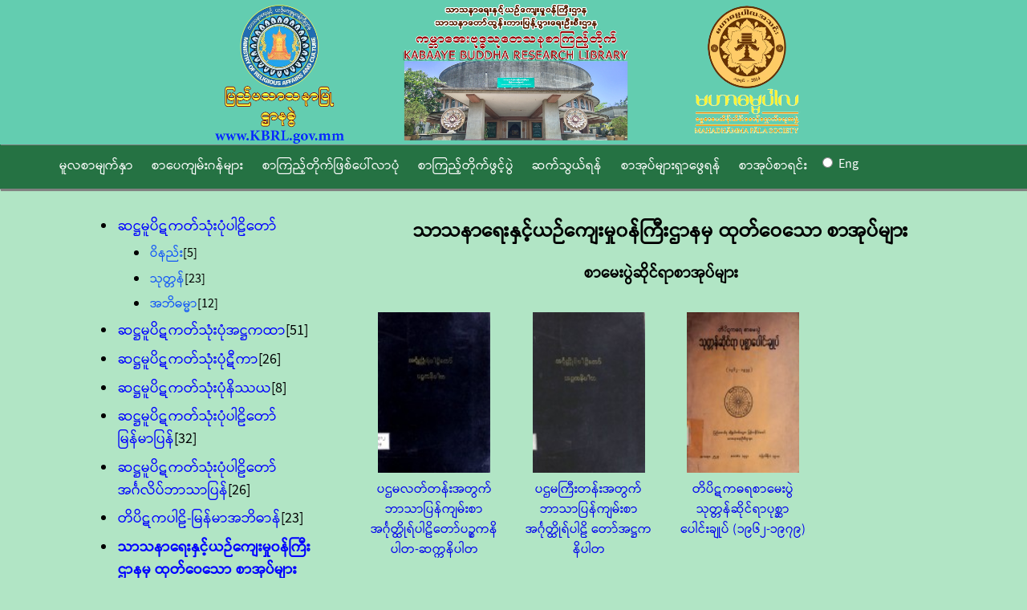

--- FILE ---
content_type: text/html; charset=utf-8
request_url: http://www.kbrl.gov.mm/catalog/Index/8?page=1
body_size: 5618
content:
<!DOCTYPE html>
<html lang="en">
<head>
    <meta charset="utf-8" />
    <title>Catalog - DPPS e-Library</title>
    <link href="/favicon.ico" rel="shortcut icon" type="image/x-icon" />
    
    
    <link href="/Content/PAC.css" rel="stylesheet"/>

    <script src="/Scripts/jquery-1.7.1.js"></script>
</head>
<body class="mm3">
    <header id="header">
        <div class="content-wrapper">
            <img src="/Images/HomePage.png" class="header-image" />
            
        </div>
    </header>
    <script type="text/javascript">
        $(function () {
            $("input[name='ENG']").click(function () {                
                window.location.assign('/Eng/Index');
            })

        });
    </script>
    <aside id="navbar">
        <div class="content-wrapper">
            <span class="navmenu"><a href="/" title="Home">မူလစာမျက်နှာ</a></span>
            <span class="navmenu"><a href="/Catalog/Index/8" title="Library Catalog">စာပေကျမ်းဂန်များ</a></span>
            <span class="navmenu"><a href="/Library/History" title="e-Library History">စာကြည့်တိုက်ဖြစ်ပေါ်လာပုံ</a></span>
            <span class="navmenu"><a href="/Library/Opening" title="Opening Ceremony">စာကြည့်တိုက်ဖွင့်ပွဲ</a></span>
            <span class="navmenu"><a href="/ContactUs/ContactUs" title="Contact Us">ဆက်သွယ်ရန်</a></span>
            <span class="navmenu"><a href="/Book/Search" title="Search">စာအုပ်များရှာဖွေရန်</a></span>
            <span class="navmenu"><a href="/Book/SearchList" title="Book List">စာအုပ်စာရင်း</a></span>            
            <span class="navmenu"><input id="ENG" name="ENG" type="radio" value="0" /> <span style="color:white">Eng</span></span>            
            
            <span id="login" class="navmenu">
                
            </span>
            
            
        </div>
    </aside>

    <section id="body">
        <div class="content-wrapper">
            


<link href="/Content/PagedList.css" rel="stylesheet" type="text/css" />






<div class="left-column">
    



<div id="categoryList">

    <ul>
                        <li class="large-font ">
                                <a href="/catalog/index/1">ဆဋ္ဌမူပိဋကတ်သုံးပုံပါဠိတော် </a>
                        </li>
                <ul style="list-style-type: disc">
                                <li class="sub-category ">
                                        <a href="/catalog/index/11">ဝိနည်း</a><label>[5]</label>
                                </li>
                                <li class="sub-category ">
                                        <a href="/catalog/index/12">သုတ္တန်</a><label>[23]</label>
                                </li>
                                <li class="sub-category ">
                                        <a href="/catalog/index/13">အဘိဓမ္မာ</a><label>[12]</label>
                                </li>
                </ul>
                        <li class="large-font ">
                                <a href="/catalog/index/2">ဆဋ္ဌမူပိဋကတ်သုံးပုံအဋ္ဌကထာ</a><label>[51]</label>
                        </li>
                <ul style="list-style-type: disc">
                </ul>
                        <li class="large-font ">
                                <a href="/catalog/index/3">ဆဋ္ဌမူပိဋကတ်သုံးပုံဋီကာ</a><label>[26]</label>
                        </li>
                <ul style="list-style-type: disc">
                </ul>
                        <li class="large-font ">
                                <a href="/catalog/index/4">ဆဋ္ဌမူပိဋကတ်သုံးပုံနိဿယ</a><label>[8]</label>
                        </li>
                <ul style="list-style-type: disc">
                </ul>
                        <li class="large-font ">
                                <a href="/catalog/index/5">ဆဋ္ဌမူပိဋကတ်သုံးပုံပါဠိတော် မြန်မာပြန်</a><label>[32]</label>
                        </li>
                <ul style="list-style-type: disc">
                </ul>
                        <li class="large-font ">
                                <a href="/catalog/index/6">ဆဋ္ဌမူပိဋကတ်သုံးပုံပါဠိတော် အင်္ဂလိပ်ဘာသာပြန်</a><label>[26]</label>
                        </li>
                <ul style="list-style-type: disc">
                </ul>
                        <li class="large-font ">
                                <a href="/catalog/index/7">တိပိဋကပါဠိ-မြန်မာအဘိဓာန်</a><label>[23]</label>
                        </li>
                <ul style="list-style-type: disc">
                </ul>
                        <li class="large-font highlight">
                                <a href="/catalog/index/8">သာသနာရေးနှင့်ယဉ်ကျေးမှု၀န်ကြီးဌာနမှ ထုတ်ဝေသော စာအုပ်များ</a>
                        </li>
                <ul style="list-style-type: disc">
                                <li class="sub-category ">
                                        <a href="/catalog/index/49">စာမေးပွဲဆိုင်ရာစာအုပ်များ</a><label>[18]</label>
                                </li>
                                <li class="sub-category ">
                                        <a href="/catalog/index/50">ဆဋ္ဌသံဂါယနာဆိုင်ရာစာအုပ်များ</a><label>[18]</label>
                                </li>
                                <li class="sub-category ">
                                        <a href="/catalog/index/51">ထေရုပ္ပတ္တိစာအုပ်များ</a><label>[8]</label>
                                </li>
                                <li class="sub-category ">
                                        <a href="/catalog/index/52">ဓမ္မပဒစာအုပ်များ</a><label>[5]</label>
                                </li>
                                <li class="sub-category ">
                                        <a href="/catalog/index/53">နိုင်ငံတော်သံဃမဟာနာယကအဖွဲ့နှင့် သက်ဆိုင်သောစာအုပ်များ</a><label>[10]</label>
                                </li>
                                <li class="sub-category ">
                                        <a href="/catalog/index/54">ဗုဒ္ဓဘာသာဆိုင်ရာစာအုပ်များ</a><label>[144]</label>
                                </li>
                                <li class="sub-category ">
                                        <a href="/catalog/index/55">ဗုဒ္ဓဝင်ကျမ်းစာအုပ်များ</a><label>[4]</label>
                                </li>
                                <li class="sub-category ">
                                        <a href="/catalog/index/56">ဘာသာဋီကာစာအုပ်များ</a><label>[4]</label>
                                </li>
                                <li class="sub-category ">
                                        <a href="/catalog/index/57">ဝိနိစ္ဆယစာအုပ်များ</a><label>[15]</label>
                                </li>
                                <li class="sub-category ">
                                        <a href="/catalog/index/61">အဘိဓမ္မာဆိုင်ရာစာအုပ်များ</a><label>[6]</label>
                                </li>
                </ul>
                        <li class="large-font ">
                                <a href="/catalog/index/9">ပြင်ပမှထုတ်ဝေသောဗုဒ္ဓစာပေစာအုပ်များ</a>
                        </li>
                <ul style="list-style-type: disc">
                                <li class="sub-category ">
                                        <a href="/catalog/index/14">သမိုင်းဆိုင်ရာစာအုပ်များ</a><label>[6]</label>
                                </li>
                                <li class="sub-category ">
                                        <a href="/catalog/index/15">ကျောင်းတိုက်သမိုင်းဆိုင်ရာစာအုပ်များ</a><label>[4]</label>
                                </li>
                                <li class="sub-category ">
                                        <a href="/catalog/index/16">စာမေးပွဲဆိုင်ရာစာအုပ်များ</a><label>[49]</label>
                                </li>
                                <li class="sub-category ">
                                        <a href="/catalog/index/17">ဆဋ္ဌသံဂါယနာဆိုင်ရာစာအုပ်များ</a><label>[5]</label>
                                </li>
                                <li class="sub-category ">
                                        <a href="/catalog/index/18">ဇာတ်၀တ္ထုဆိုင်ရာစာအုပ်များ</a><label>[55]</label>
                                </li>
                                <li class="sub-category ">
                                        <a href="/catalog/index/20">တရားတော်ဆိုင်ရာစာအုပ်များ</a><label>[186]</label>
                                </li>
                                <li class="sub-category ">
                                        <a href="/catalog/index/21">ထေရုပ္ပတ္တိဆိုင်ရာစာအုပ်များ</a><label>[69]</label>
                                </li>
                                <li class="sub-category ">
                                        <a href="/catalog/index/22">ဒီပနီဆိုင်ရာစာအုပ်များ</a><label>[65]</label>
                                </li>
                                <li class="sub-category ">
                                        <a href="/catalog/index/23">ဓမ္မကဗျာဆိုင်ရာစာအုပ်များ</a><label>[5]</label>
                                </li>
                                <li class="sub-category ">
                                        <a href="/catalog/index/24">ဓမ္မပဒဆိုင်ရာစာအုပ်များ</a><label>[55]</label>
                                </li>
                                <li class="sub-category ">
                                        <a href="/catalog/index/25">နိဿယဆိုင်ရာစာအုပ်များ</a><label>[52]</label>
                                </li>
                                <li class="sub-category ">
                                        <a href="/catalog/index/26">နီတိဆိုင်ရာစာအုပ်များ</a><label>[9]</label>
                                </li>
                                <li class="sub-category ">
                                        <a href="/catalog/index/27">ပါဠိစာပေဆိုင်ရာစာအုပ်များ</a><label>[20]</label>
                                </li>
                                <li class="sub-category ">
                                        <a href="/catalog/index/28">ဗုဒ္ဓဘာသာသမိုင်းဆိုင်ရာစာအုပ်များ</a><label>[17]</label>
                                </li>
                                <li class="sub-category ">
                                        <a href="/catalog/index/29">ဗုဒ္ဓဘာသာ-အထွေထွေစာအုပ်များ</a><label>[576]</label>
                                </li>
                                <li class="sub-category ">
                                        <a href="/catalog/index/30">ဗုဒ္ဓဝင်ဆိုင်ရာစာအုပ်များ</a><label>[53]</label>
                                </li>
                                <li class="sub-category ">
                                        <a href="/catalog/index/31">ဘာသာဋီကာဆိုင်ရာစာအုပ်များ</a><label>[26]</label>
                                </li>
                                <li class="sub-category ">
                                        <a href="/catalog/index/32">ဘုရားသမိုင်းဆိုင်ရာစာအုပ်များ</a><label>[64]</label>
                                </li>
                                <li class="sub-category ">
                                        <a href="/catalog/index/34">မြန်မာစာပေ၊ မြန်မာ့စာပေသမိုင်းဆိုင်ရာစာအုပ်များ</a><label>[17]</label>
                                </li>
                                <li class="sub-category ">
                                        <a href="/catalog/index/36">ရည်ညွှန်းကျမ်းဆိုင်ရာစာအုပ်များ</a><label>[59]</label>
                                </li>
                                <li class="sub-category ">
                                        <a href="/catalog/index/37">ဝိနည်းဆိုင်ရာစာအုပ်များ</a><label>[104]</label>
                                </li>
                                <li class="sub-category ">
                                        <a href="/catalog/index/38">ဝိနိစ္ဆယဆိုင်ရာစာအုပ်များ</a><label>[39]</label>
                                </li>
                                <li class="sub-category ">
                                        <a href="/catalog/index/39">ဝိပဿနာဆိုင်ရာစာအုပ်များ</a><label>[594]</label>
                                </li>
                                <li class="sub-category ">
                                        <a href="/catalog/index/41">သြဝါဒကထာဆိုင်ရာစာအုပ်များ</a><label>[17]</label>
                                </li>
                                <li class="sub-category ">
                                        <a href="/catalog/index/42">သာသနာ၀င်ဆိုင်ရာစာအုပ်များ</a><label>[40]</label>
                                </li>
                                <li class="sub-category ">
                                        <a href="/catalog/index/43">သုတ္တန်ဆိုင်ရာစာအုပ်များ</a><label>[153]</label>
                                </li>
                                <li class="sub-category ">
                                        <a href="/catalog/index/44">အတ္ထုပ္ပတ္တိဆိုင်ရာစာအုပ်များ</a><label>[12]</label>
                                </li>
                                <li class="sub-category ">
                                        <a href="/catalog/index/45">အထွေထွေဆိုင်ရာစာအုပ်များ</a><label>[14]</label>
                                </li>
                                <li class="sub-category ">
                                        <a href="/catalog/index/46">အဘိဓမ္မာဆိုင်ရာစာအုပ်များ</a><label>[217]</label>
                                </li>
                                <li class="sub-category ">
                                        <a href="/catalog/index/47">အဘိဓါန်ဆိုင်ရာစာအုပ်များ</a><label>[15]</label>
                                </li>
                </ul>
                        <li class="large-font ">
                                <a href="/catalog/index/58">အင်္ဂလိပ်ဘာသာဖြင့်ပြုစုသော ဗုဒ္ဓစာပေများ</a><label>[902]</label>
                        </li>
                <ul style="list-style-type: disc">
                </ul>
                        <li class="large-font ">
                                <a href="/catalog/index/60">လူငယ်ကဏ္ဍ ဗုဒ္ဓဘာသာသင်ခန်းစာ</a><label>[16]</label>
                        </li>
                <ul style="list-style-type: disc">
                </ul>
                        <li class="large-font ">
                                <a href="/catalog/index/62">တရားတော်များ(Audio , MP-3)</a>
                        </li>
                <ul style="list-style-type: disc">
                                <li class="sub-category ">
                                        <a href="/catalog/index/63">ဘဒ္ဒန္တဝိမလ(မိုးကုတ်ဆရာတော်)</a><label>[50]</label>
                                </li>
                                <li class="sub-category ">
                                        <a href="/catalog/index/64">ဘဒ္ဒန္တကုမာရာဘိဝံသ(ဗန်းမော်ဆရာတော်)</a><label>[58]</label>
                                </li>
                                <li class="sub-category ">
                                        <a href="/catalog/index/65">ဒေါက်တာနန္ဒမာလာဘိဝံသ (ပါမောက္ခချုပ်ဆရာတော်)</a><label>[53]</label>
                                </li>
                                <li class="sub-category ">
                                        <a href="/catalog/index/66">ဒေါက်တာအရှင်ဉာဏိဿရ(သီတဂူဆရာတော်)</a><label>[54]</label>
                                </li>
                                <li class="sub-category ">
                                        <a href="/catalog/index/67">ဘဒ္ဒန္တသီရိနန္ဒာဘိဝံသ(ယောဆရာတော်)</a><label>[50]</label>
                                </li>
                                <li class="sub-category ">
                                        <a href="/catalog/index/68">ဘဒ္ဒန္တဝါယာမိန္ဒ(မြောက်ဦးဆရာတော်)</a><label>[50]</label>
                                </li>
                                <li class="sub-category ">
                                        <a href="/catalog/index/69">ဥပ္ပါတသန္တိတရားတော်</a><label>[1]</label>
                                </li>
                </ul>
                        <li class="large-font ">
                                <a href="/catalog/index/70">ပိဋကသုံးပုံပါဠိတော် (ဆဋ္ဌမူအတိုင်း ကွန်ပျူတာစာစီ)</a>
                        </li>
                <ul style="list-style-type: disc">
                                <li class="sub-category ">
                                        <a href="/catalog/index/71">ဝိနည်း</a><label>[5]</label>
                                </li>
                                <li class="sub-category ">
                                        <a href="/catalog/index/72">သုတ္တန်</a><label>[23]</label>
                                </li>
                                <li class="sub-category ">
                                        <a href="/catalog/index/73">အဘိဓမ္မာ</a><label>[12]</label>
                                </li>
                </ul>
    </ul>
</div>

</div>


<div class="right-column">
        <div class="bookList">
                <h2 class="section-heading">သာသနာရေးနှင့်ယဉ်ကျေးမှု၀န်ကြီးဌာနမှ ထုတ်ဝေသော စာအုပ်များ</h2>
                    </div>
                        <div id="subCategoryList" class="bookList">
                            <h3 class="section-heading">စာမေးပွဲဆိုင်ရာစာအုပ်များ</h3>
                                <a class="book-small" href="/book/details/003765?categoryId=8">
                                    <div class="thumbnail"><img src="/Data/Images/003765.jpg" alt="ပဌမလတ်တန်းအတွက်ဘာသာပြန်ကျမ်းစာအင်္ဂုတ္ထိုရ်ပါဠိတော်ပဉ္စကနိပါတ-ဆက္ကနိပါတ" width="140" height="200" /></div>
                                    <div class="title">ပဌမလတ်တန်းအတွက်ဘာသာပြန်ကျမ်းစာအင်္ဂုတ္ထိုရ်ပါဠိတော်ပဉ္စကနိပါတ-ဆက္ကနိပါတ</div>
                                </a>
                                <a class="book-small" href="/book/details/003764?categoryId=8">
                                    <div class="thumbnail"><img src="/Data/Images/003764.jpg" alt="ပဌမကြီးတန်းအတွက်ဘာသာပြန်ကျမ်းစာအင်္ဂုတ္ထိုရ်ပါဠိ တော်အဋ္ဌကနိပါတ" width="140" height="200" /></div>
                                    <div class="title">ပဌမကြီးတန်းအတွက်ဘာသာပြန်ကျမ်းစာအင်္ဂုတ္ထိုရ်ပါဠိ တော်အဋ္ဌကနိပါတ</div>
                                </a>
                                <a class="book-small" href="/book/details/003763?categoryId=8">
                                    <div class="thumbnail"><img src="/Data/Images/003763.jpg" alt="တိပိဋကဓရစာမေးပွဲ သုတ္တန်ဆိုင်ရာပုစ္ဆာပေါင်းချုပ် (၁၉၆၂-၁၉၇၉)" width="140" height="200" /></div>
                                    <div class="title">တိပိဋကဓရစာမေးပွဲ သုတ္တန်ဆိုင်ရာပုစ္ဆာပေါင်းချုပ် (၁၉၆၂-၁၉၇၉)</div>
                                </a>
                                <a class="book-small" href="/book/details/003614?categoryId=8">
                                    <div class="thumbnail"><img src="/Data/Images/003614.jpg" alt="ဗုဒ္ဓဘာသာယဉ်ကျေးမှုစာမေးပွဲသင်ခန်းစာ" width="140" height="200" /></div>
                                    <div class="title">ဗုဒ္ဓဘာသာယဉ်ကျေးမှုစာမေးပွဲသင်ခန်းစာ</div>
                                </a>
                                <a class="book-small" href="/book/details/003436?categoryId=8">
                                    <div class="thumbnail"><img src="/Data/Images/003436.jpg" alt="ဝိနယဘာသာ ရှင်ကျင့်ဝတ်" width="140" height="200" /></div>
                                    <div class="title">ဝိနယဘာသာ ရှင်ကျင့်ဝတ်</div>
                                </a>
                                <a class="book-small" href="/book/details/003435?categoryId=8">
                                    <div class="thumbnail"><img src="/Data/Images/003435.jpg" alt="နိုင်ငံတော်သံဃမဟာနာယကအဖွဲ့၏ဝိနည်းဓိုရ်သင်တန်းပို့ချချက်များ" width="140" height="200" /></div>
                                    <div class="title">နိုင်ငံတော်သံဃမဟာနာယကအဖွဲ့၏ဝိနည်းဓိုရ်သင်တန်းပို့ချချက်များ</div>
                                </a>
                                <a class="book-small" href="/book/details/001028?categoryId=8">
                                    <div class="thumbnail"><img src="/Data/Images/001028.jpg" alt="တိပိဋကဓရစာမေးပွဲဝိနည်းအဘိဓမ္မာပုစ္ဆာပေါင်းချုပ်(၁၉၆၂-၁၉၈၀)" width="140" height="200" /></div>
                                    <div class="title">တိပိဋကဓရစာမေးပွဲဝိနည်းအဘိဓမ္မာပုစ္ဆာပေါင်းချုပ်(၁၉၆၂-၁၉၈၀)</div>
                                </a>
                                <a class="book-small" href="/book/details/000203?categoryId=8">
                                    <div class="thumbnail"><img src="/Data/Images/000203.jpg" alt="ပထမကြီးတန်းဘာသာပြန်ကျမ်းစာဇာတကဋ္ဌကထာ" width="140" height="200" /></div>
                                    <div class="title">ပထမကြီးတန်းဘာသာပြန်ကျမ်းစာဇာတကဋ္ဌကထာ</div>
                                </a>
                                <a class="book-small" href="/book/details/000204?categoryId=8">
                                    <div class="thumbnail"><img src="/Data/Images/000204.jpg" alt="ပထမငယ်တန်းအတွက် ပါဠိသဒ္ဒါနှင့် အသုံးအနှုန်း" width="140" height="200" /></div>
                                    <div class="title">ပထမငယ်တန်းအတွက် ပါဠိသဒ္ဒါနှင့် အသုံးအနှုန်း</div>
                                </a>
                                <a class="book-small" href="/book/details/000205?categoryId=8">
                                    <div class="thumbnail"><img src="/Data/Images/000205.jpg" alt="ပထမလတ်တန်းအတွက် စာစပ်အခြေပြုနိယံနှင့်အဖြေ" width="140" height="200" /></div>
                                    <div class="title">ပထမလတ်တန်းအတွက် စာစပ်အခြေပြုနိယံနှင့်အဖြေ</div>
                                </a>
                                <a class="book-small" href="/book/details/000206?categoryId=8">
                                    <div class="thumbnail"><img src="/Data/Images/000206.jpg" alt="ပထမလတ်တန်းအတွက် ပါဠိစာပေကောက်နှုတ်ချက်" width="140" height="200" /></div>
                                    <div class="title">ပထမလတ်တန်းအတွက် ပါဠိစာပေကောက်နှုတ်ချက်</div>
                                </a>
                                <a class="book-small" href="/book/details/000207?categoryId=8">
                                    <div class="thumbnail"><img src="/Data/Images/000207.jpg" alt="ပထမကြီးတန်းအတွက် ဗုဒ္ဓဘာသာမြန်မာစာလင်္ကာနှင့် စကားပြေလက်ရွှေးစင်" width="140" height="200" /></div>
                                    <div class="title">ပထမကြီးတန်းအတွက် ဗုဒ္ဓဘာသာမြန်မာစာလင်္ကာနှင့် စကားပြေလက်ရွှေးစင်</div>
                                </a>
                                <a class="book-small" href="/book/details/000208?categoryId=8">
                                    <div class="thumbnail"><img src="/Data/Images/000208.jpg" alt="ပထမငယ်တန်းအတွက် ပါဠိစာပေကောက်နုတ်ချက်" width="140" height="200" /></div>
                                    <div class="title">ပထမငယ်တန်းအတွက် ပါဠိစာပေကောက်နုတ်ချက်</div>
                                </a>
                                <a class="book-small" href="/book/details/000209?categoryId=8">
                                    <div class="thumbnail"><img src="/Data/Images/000209.jpg" alt="ပထမငယ်တန်းအတွက် ဗုဒ္ဓဘာသာမြန်မာစာ" width="140" height="200" /></div>
                                    <div class="title">ပထမငယ်တန်းအတွက် ဗုဒ္ဓဘာသာမြန်မာစာ</div>
                                </a>
                                <a class="book-small" href="/book/details/000210?categoryId=8">
                                    <div class="thumbnail"><img src="/Data/Images/000210.jpg" alt="ပထမလတ်တန်းအတွက် ဗုဒ္ဓဘာသာမြန်မာစာလင်္ကာနှင့် စကားပြေလက်ရွေးစင်" width="140" height="200" /></div>
                                    <div class="title">ပထမလတ်တန်းအတွက် ဗုဒ္ဓဘာသာမြန်မာစာလင်္ကာနှင့် စကားပြေလက်ရွေးစင်</div>
                                </a>
                        </div>

    <br />
            <span>Page</span>
1            <span>of</span>
16<div class="pagination-container"><ul class="pagination"><li class="active"><a>1</a></li><li><a href="/catalog/Index/8?page=2">2</a></li><li><a href="/catalog/Index/8?page=3">3</a></li><li><a href="/catalog/Index/8?page=4">4</a></li><li><a href="/catalog/Index/8?page=5">5</a></li><li><a href="/catalog/Index/8?page=6">6</a></li><li><a href="/catalog/Index/8?page=7">7</a></li><li><a href="/catalog/Index/8?page=8">8</a></li><li><a href="/catalog/Index/8?page=9">9</a></li><li><a href="/catalog/Index/8?page=10">10</a></li><li class="disabled PagedList-ellipses"><a>&#8230;</a></li><li class="PagedList-skipToNext"><a href="/catalog/Index/8?page=2" rel="next">»</a></li><li class="PagedList-skipToLast"><a href="/catalog/Index/8?page=16">»»</a></li></ul></div>
     <footer id="footer">
         <div style="color: white; padding-left:13%; font-family:Pyidaungsu; font-size:20px; color: blue; text-align:center">
            Total Number of visitors: 704918
        </div>
        <br />
        <div class="content-wrapper mm3">
            <span>&copy; 2015 - Myanma Computer Company Ltd., မှ ရေးဆွဲလှူဒါန်းသည် </span>
        </div>
    </footer>
</div>

        </div>

    </section>

    


    <script src="/bundles/jquery?v=1A_Qqa6eu1hIFc9O--lfxRqvbqGj9Zd6uAr93zLdrWM1"></script>

</body>
</html>
